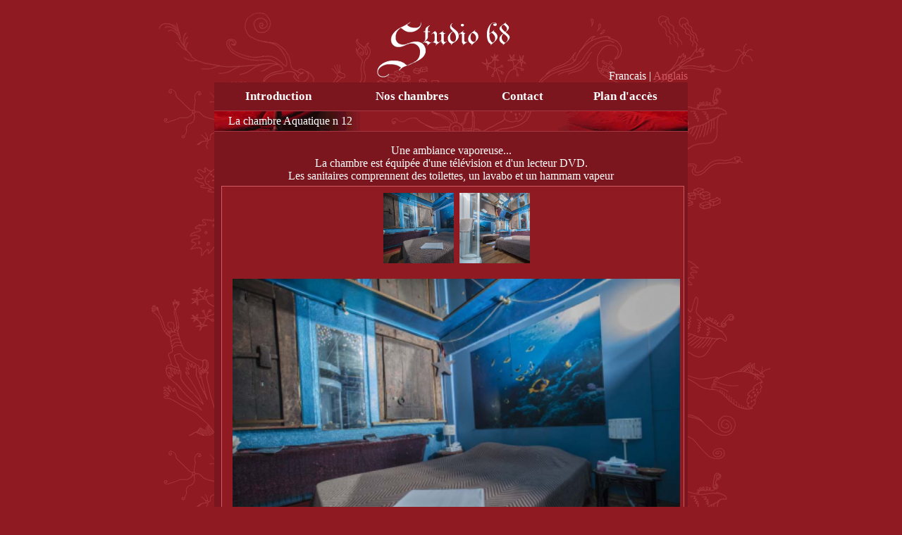

--- FILE ---
content_type: text/html; charset=UTF-8
request_url: http://studio68.biz/fr/chambre_47.html
body_size: 2525
content:

<html>
<head>
<title>Location de chambres &agrave; th&egrave;me pour vos rendez-vous de charme &agrave; Bruxelles - Studio68</title>
<meta http-equiv="Content-Type" content="text/html; charset=UTF-8">
<style type="text/css">

BODY { 		font-family: Georgia, "Times New Roman", Times, serif; margin: 0; background-color: #8F1A22;color: #FFF;}

DIV.background_red, .bg_red_info { background: url(./decors/back.png) repeat-x; background-position:center bottom; border-top: 1px solid #A53943; 
	 border-bottom: 1px solid #A53943; line-height:180%;}
.bg_red_info { text-align:left; padding-left:20px;}
DIV.titre_fleche { background: url(../decors/back.png) no-repeat; background-position:center bottom; border: 1px solid #A53943; -moz-border-radius: 5px; font-size:10px; font-weight:bold; padding:5px;margin-bottom:5px;}

H5 { text-align: center; margin-bottom: 5px; }
#planning { width: 90%; }
TD#up {		width: 912px; height: 117px; background: url(./decors/up_studio68.png);background-position:bottom; vertical-align: bottom;
			text-align:right; padding-right:120px;}
TD#left {	width: 120px; background: url(./decors/left.png) repeat-y;background-position:right top;
			vertical-align: bottom; text-align: center; font-size: 9px;font-family:Verdana;}
TD#center {	background-color: #7C161E; vertical-align: top; width: 672px; }
TD#right {	width: 120px; background: url(./decors/right.png) repeat-y; background-position:left top;
			vertical-align: bottom; text-align: center; font-size: 9px;font-family:Verdana;}
.style3 {	color: #D35A64;	font-family: Georgia, "Times New Roman", Times, serif;	font-weight: bold;}
.style7 {	 color: #D35A64; font-size: 12px; }
.style8 {	font-family: Georgia, "Times New Roman", Times, serif;	font-size: 12px;}

a:link {	color: #D35A64;	text-decoration: none;}
a:visited {	text-decoration: none;	color: #D35A64;}
a:hover {	text-decoration: none;	color: #D35A64;}
a:active {	text-decoration: none;	color: #D35A64;}

IMG#panel_intro {  border: 1px solid #A53943; }

DIV#photos { margin: 5px 5px 5px 10px; padding: 5px 5px 5px 15px;  background-color:#8F1A22;  	border:1px solid #D35A64; -moz-border-radius: 5px;}
#album { 
	width:630px; height:472px; 
	background:#8F1A22 url(photos/47_1.png?t=1769923986) 0px 78px no-repeat;
}
.gallery 		{	padding:0; 	margin: 0 0 0 475px; 	list-style-type:none; 	position:relative; 	width:165px;}
.gallery img 	{	border:0; }
.gallery li 	{  	float:left;	margin: 3px;}
.gallery li a, .gallery li a:visited { float:left; 	text-decoration:none; width:68px; height:68px; border:1px solid #444; }
.gallery li a img 	{ position:absolute;right :179px; 	border:0; 	 top:0;	visibility:hidden; }
.gallery li a:hover { background:#D35A64;}
.gallery li a:active, .gallery li a:focus 			{	background:#7C161E; color:#fff;}
.gallery li a:active img, .gallery li a:focus img 	{	visibility:visible;}

A#Reserver { color: #FFF; font-size: 16px;}
A IMG { border: 0; }


TABLE#menu { 	width:100%; height:40px; }
TABLE#menu TD { text-align: center; vertical-align: middle;}
A.lien, A.lien_actuel { text-decoration: none;font-size: 17px; font-weight: bold;}
A.lien, A.lien:visited { color: #FFF;}
A.lien_actuel { color: #F2B7BB; }
A.lien_actuel:hover, A.lien:hover { color: #A53943; }



DIV#info_ok { border: 2px solid #CCFFCC; background-color: #26A436;}
DIV#info_ko { border: 2px solid #FFCCCC; background-color: #CA1400;}
DIV#info_ok, DIV#info_ko { -moz-border-radius: 10px; padding: 10px; text-align:center; margin-bottom:5px;}

.stat0t, .stat1t, .over { 
	border:1px intset #EEE;
	border:1px outset #CCC;}
.over  { background-color: #AAAA66; cursor: hand;cursor: pointer;} 

.statt  { background-color: #FFAAAA; } 	 /* vide	*/     
.stat1t { background-color: #BB1133; }   /* occup&eacute; */    

</style>
<link rel="stylesheet" href="http://www.studio68.biz/decors/lightbox.v2/lightbox.css" type="text/css" media="screen" />
<script type="text/javascript" src="http://www.studio68.biz/decors/lightbox.v2/prototype.js"></script>
<script type="text/javascript" src="http://www.studio68.biz/decors/lightbox.v2/scriptaculous.js?load=effects"></script>
<script type="text/javascript" src="http://www.studio68.biz/decors/lightbox.v2/lightbox.js"></script>

	<script type="text/javascript" src="calendarDateInput.js"></script>

	<script type="text/javascript">
var xajaxRequestUri="";
var xajaxDebug=false;
var xajaxStatusMessages=false;
var xajaxWaitCursor=false;
var xajaxDefinedGet=0;
var xajaxDefinedPost=1;
var xajaxLoaded=false;
function calendar(){return xajax.call("calendar", arguments, 1);}
	</script>
	<script type="text/javascript" src="xajax_js/xajax.js"></script>
</head>

<body><center>
<table style="width:912px; height:100%; border: 0; text-align:center" cellpadding="0" cellspacing="0">
	<tr><td colspan="3" id="up"> 
	<a class="lang_actuel">Francais</a> |
			<a class="lang" href="/en/chambre_47.html">Anglais</a> </td></tr>
	<tr><td id="left"> <a href="http://www.lamaisonblanche.org">A la recherche d'un apparthotel sur Bruxelles?<br>
<span style="color:#FFFFFF">LaMaisonBlanche.org</span></a></td>
		<td id="center">
<table id="menu"><tr>
	<td><a class="lien" href="introduction.html">
		Introduction</a></td>
	<td><a class="lien" href="chambres.html">
		Nos chambres</a></td>
	<td><a class="lien" href="contact.html">Contact</a></td>
	<td><a class="lien" href="plan.html">
		Plan d'acc&egrave;s</a></td>
</tr></table><div class="bg_red_info">La chambre Aquatique n 12 </div><br>Une ambiance vaporeuse...<br />
La chambre est équipée d'une télévision et d'un lecteur DVD.<br />
Les sanitaires comprennent des toilettes, un lavabo et un hammam vapeur<br><div id="photos"><div background-color: #8F1A22;><div onclick="document.location.href='./photos/47_1.png?t=1769923986'" style="cursor:hand;display:inline-block; margin:4px; background-image: url('./photos/47_1.png?t=1769923986'); background-size: cover; width:100px; height: 100px;" 	alt="Miniature" title="Miniature" /></div><div onclick="document.location.href='./photos/47_2.png?t=1769923986'" style="cursor:hand;display:inline-block; margin:4px; background-image: url('./photos/47_2.png?t=1769923986'); background-size: cover; width:100px; height: 100px;" 	alt="Miniature" title="Miniature" /></div><hr style="clear:both; visibility:hidden;">
			<img src="./photos/47_1.png?t=1769923986" style="width:100%;"></div></div><div style="padding:10px"><div class="titre_fleche"> Tarifs</div>45&euro; pour 2 heures<br>20.00&euro; par heure suppl&eacute;mentaire<br><br>Afin de mieux r&eacute;pondre &agrave; vos demandes, la disponibilit&eacute; de nos chambres et leurs r&eacute;servations se feront uniquement par t&eacute;l&eacute;phone.</div>		</td>
		<td id="right"> 
&copy; 2007-2026 - PFP<br>
<a href="http://www.partnerforprogress.be/" target="_blank"><i>Partner For Progress</i></a></td>
	</tr>
</table>
</center></body>
</html> 
